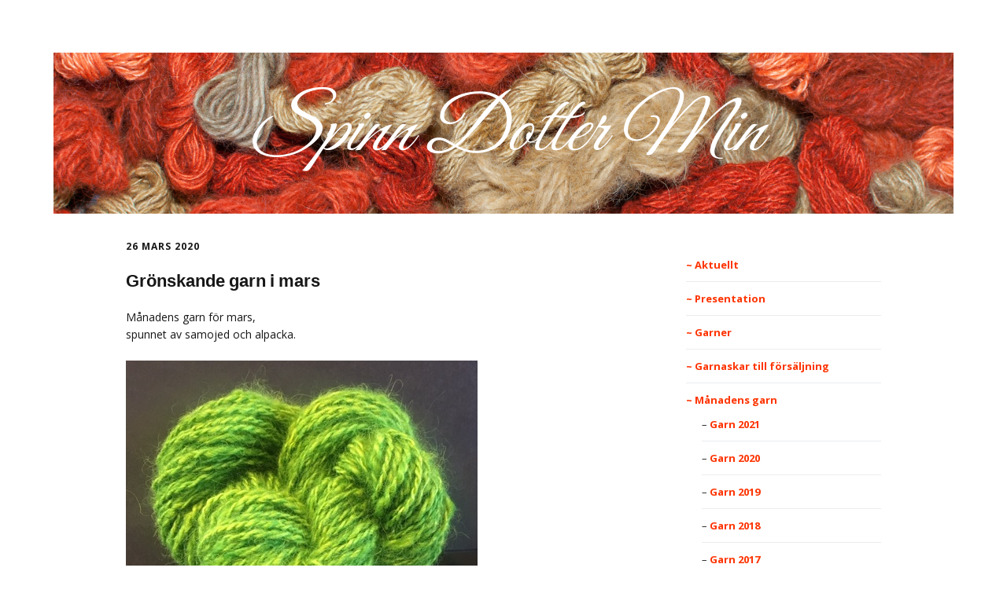

--- FILE ---
content_type: text/html; charset=UTF-8
request_url: https://spinndottermin.se/gronskande-garn-i-mars/
body_size: 10548
content:
<!DOCTYPE html>
<!--[if lte IE 9]><html class="no-js IE9 IE" lang="sv-SE"><![endif]-->
<!--[if gt IE 9]><!--><html class="no-js" lang="sv-SE"><!--<![endif]-->
	<head>
		<title>Grönskande garn i mars &#8211; Spinn Dotter Min</title>
<meta name='robots' content='max-image-preview:large' />

		<script type="text/javascript">
			/* <![CDATA[ */
			document.documentElement.className = document.documentElement.className.replace(new RegExp('(^|\\s)no-js(\\s|$)'), '$1js$2');
			/* ]]> */
		</script>

		<meta charset="UTF-8">
		<meta name="viewport" content="width=device-width, initial-scale=1">
		<meta http-equiv="X-UA-Compatible" content="IE=edge" />

<link rel='dns-prefetch' href='//fonts.googleapis.com' />
<link rel="alternate" type="application/rss+xml" title="Spinn Dotter Min &raquo; Webbflöde" href="https://spinndottermin.se/feed/" />
<link rel="alternate" title="oEmbed (JSON)" type="application/json+oembed" href="https://spinndottermin.se/wp-json/oembed/1.0/embed?url=https%3A%2F%2Fspinndottermin.se%2Fgronskande-garn-i-mars%2F" />
<link rel="alternate" title="oEmbed (XML)" type="text/xml+oembed" href="https://spinndottermin.se/wp-json/oembed/1.0/embed?url=https%3A%2F%2Fspinndottermin.se%2Fgronskande-garn-i-mars%2F&#038;format=xml" />
<style id='wp-img-auto-sizes-contain-inline-css' type='text/css'>
img:is([sizes=auto i],[sizes^="auto," i]){contain-intrinsic-size:3000px 1500px}
/*# sourceURL=wp-img-auto-sizes-contain-inline-css */
</style>
<style id='wp-emoji-styles-inline-css' type='text/css'>

	img.wp-smiley, img.emoji {
		display: inline !important;
		border: none !important;
		box-shadow: none !important;
		height: 1em !important;
		width: 1em !important;
		margin: 0 0.07em !important;
		vertical-align: -0.1em !important;
		background: none !important;
		padding: 0 !important;
	}
/*# sourceURL=wp-emoji-styles-inline-css */
</style>
<style id='wp-block-library-inline-css' type='text/css'>
:root{--wp-block-synced-color:#7a00df;--wp-block-synced-color--rgb:122,0,223;--wp-bound-block-color:var(--wp-block-synced-color);--wp-editor-canvas-background:#ddd;--wp-admin-theme-color:#007cba;--wp-admin-theme-color--rgb:0,124,186;--wp-admin-theme-color-darker-10:#006ba1;--wp-admin-theme-color-darker-10--rgb:0,107,160.5;--wp-admin-theme-color-darker-20:#005a87;--wp-admin-theme-color-darker-20--rgb:0,90,135;--wp-admin-border-width-focus:2px}@media (min-resolution:192dpi){:root{--wp-admin-border-width-focus:1.5px}}.wp-element-button{cursor:pointer}:root .has-very-light-gray-background-color{background-color:#eee}:root .has-very-dark-gray-background-color{background-color:#313131}:root .has-very-light-gray-color{color:#eee}:root .has-very-dark-gray-color{color:#313131}:root .has-vivid-green-cyan-to-vivid-cyan-blue-gradient-background{background:linear-gradient(135deg,#00d084,#0693e3)}:root .has-purple-crush-gradient-background{background:linear-gradient(135deg,#34e2e4,#4721fb 50%,#ab1dfe)}:root .has-hazy-dawn-gradient-background{background:linear-gradient(135deg,#faaca8,#dad0ec)}:root .has-subdued-olive-gradient-background{background:linear-gradient(135deg,#fafae1,#67a671)}:root .has-atomic-cream-gradient-background{background:linear-gradient(135deg,#fdd79a,#004a59)}:root .has-nightshade-gradient-background{background:linear-gradient(135deg,#330968,#31cdcf)}:root .has-midnight-gradient-background{background:linear-gradient(135deg,#020381,#2874fc)}:root{--wp--preset--font-size--normal:16px;--wp--preset--font-size--huge:42px}.has-regular-font-size{font-size:1em}.has-larger-font-size{font-size:2.625em}.has-normal-font-size{font-size:var(--wp--preset--font-size--normal)}.has-huge-font-size{font-size:var(--wp--preset--font-size--huge)}.has-text-align-center{text-align:center}.has-text-align-left{text-align:left}.has-text-align-right{text-align:right}.has-fit-text{white-space:nowrap!important}#end-resizable-editor-section{display:none}.aligncenter{clear:both}.items-justified-left{justify-content:flex-start}.items-justified-center{justify-content:center}.items-justified-right{justify-content:flex-end}.items-justified-space-between{justify-content:space-between}.screen-reader-text{border:0;clip-path:inset(50%);height:1px;margin:-1px;overflow:hidden;padding:0;position:absolute;width:1px;word-wrap:normal!important}.screen-reader-text:focus{background-color:#ddd;clip-path:none;color:#444;display:block;font-size:1em;height:auto;left:5px;line-height:normal;padding:15px 23px 14px;text-decoration:none;top:5px;width:auto;z-index:100000}html :where(.has-border-color){border-style:solid}html :where([style*=border-top-color]){border-top-style:solid}html :where([style*=border-right-color]){border-right-style:solid}html :where([style*=border-bottom-color]){border-bottom-style:solid}html :where([style*=border-left-color]){border-left-style:solid}html :where([style*=border-width]){border-style:solid}html :where([style*=border-top-width]){border-top-style:solid}html :where([style*=border-right-width]){border-right-style:solid}html :where([style*=border-bottom-width]){border-bottom-style:solid}html :where([style*=border-left-width]){border-left-style:solid}html :where(img[class*=wp-image-]){height:auto;max-width:100%}:where(figure){margin:0 0 1em}html :where(.is-position-sticky){--wp-admin--admin-bar--position-offset:var(--wp-admin--admin-bar--height,0px)}@media screen and (max-width:600px){html :where(.is-position-sticky){--wp-admin--admin-bar--position-offset:0px}}

/*# sourceURL=wp-block-library-inline-css */
</style><style id='wp-block-image-inline-css' type='text/css'>
.wp-block-image>a,.wp-block-image>figure>a{display:inline-block}.wp-block-image img{box-sizing:border-box;height:auto;max-width:100%;vertical-align:bottom}@media not (prefers-reduced-motion){.wp-block-image img.hide{visibility:hidden}.wp-block-image img.show{animation:show-content-image .4s}}.wp-block-image[style*=border-radius] img,.wp-block-image[style*=border-radius]>a{border-radius:inherit}.wp-block-image.has-custom-border img{box-sizing:border-box}.wp-block-image.aligncenter{text-align:center}.wp-block-image.alignfull>a,.wp-block-image.alignwide>a{width:100%}.wp-block-image.alignfull img,.wp-block-image.alignwide img{height:auto;width:100%}.wp-block-image .aligncenter,.wp-block-image .alignleft,.wp-block-image .alignright,.wp-block-image.aligncenter,.wp-block-image.alignleft,.wp-block-image.alignright{display:table}.wp-block-image .aligncenter>figcaption,.wp-block-image .alignleft>figcaption,.wp-block-image .alignright>figcaption,.wp-block-image.aligncenter>figcaption,.wp-block-image.alignleft>figcaption,.wp-block-image.alignright>figcaption{caption-side:bottom;display:table-caption}.wp-block-image .alignleft{float:left;margin:.5em 1em .5em 0}.wp-block-image .alignright{float:right;margin:.5em 0 .5em 1em}.wp-block-image .aligncenter{margin-left:auto;margin-right:auto}.wp-block-image :where(figcaption){margin-bottom:1em;margin-top:.5em}.wp-block-image.is-style-circle-mask img{border-radius:9999px}@supports ((-webkit-mask-image:none) or (mask-image:none)) or (-webkit-mask-image:none){.wp-block-image.is-style-circle-mask img{border-radius:0;-webkit-mask-image:url('data:image/svg+xml;utf8,<svg viewBox="0 0 100 100" xmlns="http://www.w3.org/2000/svg"><circle cx="50" cy="50" r="50"/></svg>');mask-image:url('data:image/svg+xml;utf8,<svg viewBox="0 0 100 100" xmlns="http://www.w3.org/2000/svg"><circle cx="50" cy="50" r="50"/></svg>');mask-mode:alpha;-webkit-mask-position:center;mask-position:center;-webkit-mask-repeat:no-repeat;mask-repeat:no-repeat;-webkit-mask-size:contain;mask-size:contain}}:root :where(.wp-block-image.is-style-rounded img,.wp-block-image .is-style-rounded img){border-radius:9999px}.wp-block-image figure{margin:0}.wp-lightbox-container{display:flex;flex-direction:column;position:relative}.wp-lightbox-container img{cursor:zoom-in}.wp-lightbox-container img:hover+button{opacity:1}.wp-lightbox-container button{align-items:center;backdrop-filter:blur(16px) saturate(180%);background-color:#5a5a5a40;border:none;border-radius:4px;cursor:zoom-in;display:flex;height:20px;justify-content:center;opacity:0;padding:0;position:absolute;right:16px;text-align:center;top:16px;width:20px;z-index:100}@media not (prefers-reduced-motion){.wp-lightbox-container button{transition:opacity .2s ease}}.wp-lightbox-container button:focus-visible{outline:3px auto #5a5a5a40;outline:3px auto -webkit-focus-ring-color;outline-offset:3px}.wp-lightbox-container button:hover{cursor:pointer;opacity:1}.wp-lightbox-container button:focus{opacity:1}.wp-lightbox-container button:focus,.wp-lightbox-container button:hover,.wp-lightbox-container button:not(:hover):not(:active):not(.has-background){background-color:#5a5a5a40;border:none}.wp-lightbox-overlay{box-sizing:border-box;cursor:zoom-out;height:100vh;left:0;overflow:hidden;position:fixed;top:0;visibility:hidden;width:100%;z-index:100000}.wp-lightbox-overlay .close-button{align-items:center;cursor:pointer;display:flex;justify-content:center;min-height:40px;min-width:40px;padding:0;position:absolute;right:calc(env(safe-area-inset-right) + 16px);top:calc(env(safe-area-inset-top) + 16px);z-index:5000000}.wp-lightbox-overlay .close-button:focus,.wp-lightbox-overlay .close-button:hover,.wp-lightbox-overlay .close-button:not(:hover):not(:active):not(.has-background){background:none;border:none}.wp-lightbox-overlay .lightbox-image-container{height:var(--wp--lightbox-container-height);left:50%;overflow:hidden;position:absolute;top:50%;transform:translate(-50%,-50%);transform-origin:top left;width:var(--wp--lightbox-container-width);z-index:9999999999}.wp-lightbox-overlay .wp-block-image{align-items:center;box-sizing:border-box;display:flex;height:100%;justify-content:center;margin:0;position:relative;transform-origin:0 0;width:100%;z-index:3000000}.wp-lightbox-overlay .wp-block-image img{height:var(--wp--lightbox-image-height);min-height:var(--wp--lightbox-image-height);min-width:var(--wp--lightbox-image-width);width:var(--wp--lightbox-image-width)}.wp-lightbox-overlay .wp-block-image figcaption{display:none}.wp-lightbox-overlay button{background:none;border:none}.wp-lightbox-overlay .scrim{background-color:#fff;height:100%;opacity:.9;position:absolute;width:100%;z-index:2000000}.wp-lightbox-overlay.active{visibility:visible}@media not (prefers-reduced-motion){.wp-lightbox-overlay.active{animation:turn-on-visibility .25s both}.wp-lightbox-overlay.active img{animation:turn-on-visibility .35s both}.wp-lightbox-overlay.show-closing-animation:not(.active){animation:turn-off-visibility .35s both}.wp-lightbox-overlay.show-closing-animation:not(.active) img{animation:turn-off-visibility .25s both}.wp-lightbox-overlay.zoom.active{animation:none;opacity:1;visibility:visible}.wp-lightbox-overlay.zoom.active .lightbox-image-container{animation:lightbox-zoom-in .4s}.wp-lightbox-overlay.zoom.active .lightbox-image-container img{animation:none}.wp-lightbox-overlay.zoom.active .scrim{animation:turn-on-visibility .4s forwards}.wp-lightbox-overlay.zoom.show-closing-animation:not(.active){animation:none}.wp-lightbox-overlay.zoom.show-closing-animation:not(.active) .lightbox-image-container{animation:lightbox-zoom-out .4s}.wp-lightbox-overlay.zoom.show-closing-animation:not(.active) .lightbox-image-container img{animation:none}.wp-lightbox-overlay.zoom.show-closing-animation:not(.active) .scrim{animation:turn-off-visibility .4s forwards}}@keyframes show-content-image{0%{visibility:hidden}99%{visibility:hidden}to{visibility:visible}}@keyframes turn-on-visibility{0%{opacity:0}to{opacity:1}}@keyframes turn-off-visibility{0%{opacity:1;visibility:visible}99%{opacity:0;visibility:visible}to{opacity:0;visibility:hidden}}@keyframes lightbox-zoom-in{0%{transform:translate(calc((-100vw + var(--wp--lightbox-scrollbar-width))/2 + var(--wp--lightbox-initial-left-position)),calc(-50vh + var(--wp--lightbox-initial-top-position))) scale(var(--wp--lightbox-scale))}to{transform:translate(-50%,-50%) scale(1)}}@keyframes lightbox-zoom-out{0%{transform:translate(-50%,-50%) scale(1);visibility:visible}99%{visibility:visible}to{transform:translate(calc((-100vw + var(--wp--lightbox-scrollbar-width))/2 + var(--wp--lightbox-initial-left-position)),calc(-50vh + var(--wp--lightbox-initial-top-position))) scale(var(--wp--lightbox-scale));visibility:hidden}}
/*# sourceURL=https://spinndottermin.se/wp-includes/blocks/image/style.min.css */
</style>
<style id='wp-block-paragraph-inline-css' type='text/css'>
.is-small-text{font-size:.875em}.is-regular-text{font-size:1em}.is-large-text{font-size:2.25em}.is-larger-text{font-size:3em}.has-drop-cap:not(:focus):first-letter{float:left;font-size:8.4em;font-style:normal;font-weight:100;line-height:.68;margin:.05em .1em 0 0;text-transform:uppercase}body.rtl .has-drop-cap:not(:focus):first-letter{float:none;margin-left:.1em}p.has-drop-cap.has-background{overflow:hidden}:root :where(p.has-background){padding:1.25em 2.375em}:where(p.has-text-color:not(.has-link-color)) a{color:inherit}p.has-text-align-left[style*="writing-mode:vertical-lr"],p.has-text-align-right[style*="writing-mode:vertical-rl"]{rotate:180deg}
/*# sourceURL=https://spinndottermin.se/wp-includes/blocks/paragraph/style.min.css */
</style>
<style id='global-styles-inline-css' type='text/css'>
:root{--wp--preset--aspect-ratio--square: 1;--wp--preset--aspect-ratio--4-3: 4/3;--wp--preset--aspect-ratio--3-4: 3/4;--wp--preset--aspect-ratio--3-2: 3/2;--wp--preset--aspect-ratio--2-3: 2/3;--wp--preset--aspect-ratio--16-9: 16/9;--wp--preset--aspect-ratio--9-16: 9/16;--wp--preset--color--black: #000000;--wp--preset--color--cyan-bluish-gray: #abb8c3;--wp--preset--color--white: #ffffff;--wp--preset--color--pale-pink: #f78da7;--wp--preset--color--vivid-red: #cf2e2e;--wp--preset--color--luminous-vivid-orange: #ff6900;--wp--preset--color--luminous-vivid-amber: #fcb900;--wp--preset--color--light-green-cyan: #7bdcb5;--wp--preset--color--vivid-green-cyan: #00d084;--wp--preset--color--pale-cyan-blue: #8ed1fc;--wp--preset--color--vivid-cyan-blue: #0693e3;--wp--preset--color--vivid-purple: #9b51e0;--wp--preset--gradient--vivid-cyan-blue-to-vivid-purple: linear-gradient(135deg,rgb(6,147,227) 0%,rgb(155,81,224) 100%);--wp--preset--gradient--light-green-cyan-to-vivid-green-cyan: linear-gradient(135deg,rgb(122,220,180) 0%,rgb(0,208,130) 100%);--wp--preset--gradient--luminous-vivid-amber-to-luminous-vivid-orange: linear-gradient(135deg,rgb(252,185,0) 0%,rgb(255,105,0) 100%);--wp--preset--gradient--luminous-vivid-orange-to-vivid-red: linear-gradient(135deg,rgb(255,105,0) 0%,rgb(207,46,46) 100%);--wp--preset--gradient--very-light-gray-to-cyan-bluish-gray: linear-gradient(135deg,rgb(238,238,238) 0%,rgb(169,184,195) 100%);--wp--preset--gradient--cool-to-warm-spectrum: linear-gradient(135deg,rgb(74,234,220) 0%,rgb(151,120,209) 20%,rgb(207,42,186) 40%,rgb(238,44,130) 60%,rgb(251,105,98) 80%,rgb(254,248,76) 100%);--wp--preset--gradient--blush-light-purple: linear-gradient(135deg,rgb(255,206,236) 0%,rgb(152,150,240) 100%);--wp--preset--gradient--blush-bordeaux: linear-gradient(135deg,rgb(254,205,165) 0%,rgb(254,45,45) 50%,rgb(107,0,62) 100%);--wp--preset--gradient--luminous-dusk: linear-gradient(135deg,rgb(255,203,112) 0%,rgb(199,81,192) 50%,rgb(65,88,208) 100%);--wp--preset--gradient--pale-ocean: linear-gradient(135deg,rgb(255,245,203) 0%,rgb(182,227,212) 50%,rgb(51,167,181) 100%);--wp--preset--gradient--electric-grass: linear-gradient(135deg,rgb(202,248,128) 0%,rgb(113,206,126) 100%);--wp--preset--gradient--midnight: linear-gradient(135deg,rgb(2,3,129) 0%,rgb(40,116,252) 100%);--wp--preset--font-size--small: 13px;--wp--preset--font-size--medium: 20px;--wp--preset--font-size--large: 36px;--wp--preset--font-size--x-large: 42px;--wp--preset--spacing--20: 0.44rem;--wp--preset--spacing--30: 0.67rem;--wp--preset--spacing--40: 1rem;--wp--preset--spacing--50: 1.5rem;--wp--preset--spacing--60: 2.25rem;--wp--preset--spacing--70: 3.38rem;--wp--preset--spacing--80: 5.06rem;--wp--preset--shadow--natural: 6px 6px 9px rgba(0, 0, 0, 0.2);--wp--preset--shadow--deep: 12px 12px 50px rgba(0, 0, 0, 0.4);--wp--preset--shadow--sharp: 6px 6px 0px rgba(0, 0, 0, 0.2);--wp--preset--shadow--outlined: 6px 6px 0px -3px rgb(255, 255, 255), 6px 6px rgb(0, 0, 0);--wp--preset--shadow--crisp: 6px 6px 0px rgb(0, 0, 0);}:where(.is-layout-flex){gap: 0.5em;}:where(.is-layout-grid){gap: 0.5em;}body .is-layout-flex{display: flex;}.is-layout-flex{flex-wrap: wrap;align-items: center;}.is-layout-flex > :is(*, div){margin: 0;}body .is-layout-grid{display: grid;}.is-layout-grid > :is(*, div){margin: 0;}:where(.wp-block-columns.is-layout-flex){gap: 2em;}:where(.wp-block-columns.is-layout-grid){gap: 2em;}:where(.wp-block-post-template.is-layout-flex){gap: 1.25em;}:where(.wp-block-post-template.is-layout-grid){gap: 1.25em;}.has-black-color{color: var(--wp--preset--color--black) !important;}.has-cyan-bluish-gray-color{color: var(--wp--preset--color--cyan-bluish-gray) !important;}.has-white-color{color: var(--wp--preset--color--white) !important;}.has-pale-pink-color{color: var(--wp--preset--color--pale-pink) !important;}.has-vivid-red-color{color: var(--wp--preset--color--vivid-red) !important;}.has-luminous-vivid-orange-color{color: var(--wp--preset--color--luminous-vivid-orange) !important;}.has-luminous-vivid-amber-color{color: var(--wp--preset--color--luminous-vivid-amber) !important;}.has-light-green-cyan-color{color: var(--wp--preset--color--light-green-cyan) !important;}.has-vivid-green-cyan-color{color: var(--wp--preset--color--vivid-green-cyan) !important;}.has-pale-cyan-blue-color{color: var(--wp--preset--color--pale-cyan-blue) !important;}.has-vivid-cyan-blue-color{color: var(--wp--preset--color--vivid-cyan-blue) !important;}.has-vivid-purple-color{color: var(--wp--preset--color--vivid-purple) !important;}.has-black-background-color{background-color: var(--wp--preset--color--black) !important;}.has-cyan-bluish-gray-background-color{background-color: var(--wp--preset--color--cyan-bluish-gray) !important;}.has-white-background-color{background-color: var(--wp--preset--color--white) !important;}.has-pale-pink-background-color{background-color: var(--wp--preset--color--pale-pink) !important;}.has-vivid-red-background-color{background-color: var(--wp--preset--color--vivid-red) !important;}.has-luminous-vivid-orange-background-color{background-color: var(--wp--preset--color--luminous-vivid-orange) !important;}.has-luminous-vivid-amber-background-color{background-color: var(--wp--preset--color--luminous-vivid-amber) !important;}.has-light-green-cyan-background-color{background-color: var(--wp--preset--color--light-green-cyan) !important;}.has-vivid-green-cyan-background-color{background-color: var(--wp--preset--color--vivid-green-cyan) !important;}.has-pale-cyan-blue-background-color{background-color: var(--wp--preset--color--pale-cyan-blue) !important;}.has-vivid-cyan-blue-background-color{background-color: var(--wp--preset--color--vivid-cyan-blue) !important;}.has-vivid-purple-background-color{background-color: var(--wp--preset--color--vivid-purple) !important;}.has-black-border-color{border-color: var(--wp--preset--color--black) !important;}.has-cyan-bluish-gray-border-color{border-color: var(--wp--preset--color--cyan-bluish-gray) !important;}.has-white-border-color{border-color: var(--wp--preset--color--white) !important;}.has-pale-pink-border-color{border-color: var(--wp--preset--color--pale-pink) !important;}.has-vivid-red-border-color{border-color: var(--wp--preset--color--vivid-red) !important;}.has-luminous-vivid-orange-border-color{border-color: var(--wp--preset--color--luminous-vivid-orange) !important;}.has-luminous-vivid-amber-border-color{border-color: var(--wp--preset--color--luminous-vivid-amber) !important;}.has-light-green-cyan-border-color{border-color: var(--wp--preset--color--light-green-cyan) !important;}.has-vivid-green-cyan-border-color{border-color: var(--wp--preset--color--vivid-green-cyan) !important;}.has-pale-cyan-blue-border-color{border-color: var(--wp--preset--color--pale-cyan-blue) !important;}.has-vivid-cyan-blue-border-color{border-color: var(--wp--preset--color--vivid-cyan-blue) !important;}.has-vivid-purple-border-color{border-color: var(--wp--preset--color--vivid-purple) !important;}.has-vivid-cyan-blue-to-vivid-purple-gradient-background{background: var(--wp--preset--gradient--vivid-cyan-blue-to-vivid-purple) !important;}.has-light-green-cyan-to-vivid-green-cyan-gradient-background{background: var(--wp--preset--gradient--light-green-cyan-to-vivid-green-cyan) !important;}.has-luminous-vivid-amber-to-luminous-vivid-orange-gradient-background{background: var(--wp--preset--gradient--luminous-vivid-amber-to-luminous-vivid-orange) !important;}.has-luminous-vivid-orange-to-vivid-red-gradient-background{background: var(--wp--preset--gradient--luminous-vivid-orange-to-vivid-red) !important;}.has-very-light-gray-to-cyan-bluish-gray-gradient-background{background: var(--wp--preset--gradient--very-light-gray-to-cyan-bluish-gray) !important;}.has-cool-to-warm-spectrum-gradient-background{background: var(--wp--preset--gradient--cool-to-warm-spectrum) !important;}.has-blush-light-purple-gradient-background{background: var(--wp--preset--gradient--blush-light-purple) !important;}.has-blush-bordeaux-gradient-background{background: var(--wp--preset--gradient--blush-bordeaux) !important;}.has-luminous-dusk-gradient-background{background: var(--wp--preset--gradient--luminous-dusk) !important;}.has-pale-ocean-gradient-background{background: var(--wp--preset--gradient--pale-ocean) !important;}.has-electric-grass-gradient-background{background: var(--wp--preset--gradient--electric-grass) !important;}.has-midnight-gradient-background{background: var(--wp--preset--gradient--midnight) !important;}.has-small-font-size{font-size: var(--wp--preset--font-size--small) !important;}.has-medium-font-size{font-size: var(--wp--preset--font-size--medium) !important;}.has-large-font-size{font-size: var(--wp--preset--font-size--large) !important;}.has-x-large-font-size{font-size: var(--wp--preset--font-size--x-large) !important;}
/*# sourceURL=global-styles-inline-css */
</style>

<style id='classic-theme-styles-inline-css' type='text/css'>
/*! This file is auto-generated */
.wp-block-button__link{color:#fff;background-color:#32373c;border-radius:9999px;box-shadow:none;text-decoration:none;padding:calc(.667em + 2px) calc(1.333em + 2px);font-size:1.125em}.wp-block-file__button{background:#32373c;color:#fff;text-decoration:none}
/*# sourceURL=/wp-includes/css/classic-themes.min.css */
</style>
<link rel='stylesheet' id='ttfmake-google-fonts-css' href='//fonts.googleapis.com/css?family=Open+Sans%3Aregular%2Citalic%2C700%7CGreat+Vibes%3Aregular%26subset%3Dlatin%2Clatin&#038;ver=1.5.1' type='text/css' media='all' />
<link rel='stylesheet' id='ttfmake-font-awesome-css' href='https://spinndottermin.se/wp-content/themes/make/css/font-awesome.min.css?ver=4.2.0' type='text/css' media='all' />
<link rel='stylesheet' id='ttfmake-main-style-css' href='https://spinndottermin.se/wp-content/themes/make/style.css?ver=1.5.1' type='text/css' media='all' />
<link rel='stylesheet' id='ttfmake-print-style-css' href='https://spinndottermin.se/wp-content/themes/make/css/print.css?ver=1.5.1' type='text/css' media='print' />
<script type="text/javascript" src="https://spinndottermin.se/wp-includes/js/jquery/jquery.min.js?ver=3.7.1" id="jquery-core-js"></script>
<script type="text/javascript" src="https://spinndottermin.se/wp-includes/js/jquery/jquery-migrate.min.js?ver=3.4.1" id="jquery-migrate-js"></script>
<link rel="https://api.w.org/" href="https://spinndottermin.se/wp-json/" /><link rel="alternate" title="JSON" type="application/json" href="https://spinndottermin.se/wp-json/wp/v2/posts/1331" /><link rel="EditURI" type="application/rsd+xml" title="RSD" href="https://spinndottermin.se/xmlrpc.php?rsd" />
<meta name="generator" content="WordPress 6.9" />
<link rel="canonical" href="https://spinndottermin.se/gronskande-garn-i-mars/" />
<link rel='shortlink' href='https://spinndottermin.se/?p=1331' />
<style type="text/css" id="custom-background-css">
body.custom-background { background-color: #ffffff; }
</style>
	
<!-- Begin Make Custom CSS -->
<style type="text/css" id="ttfmake-custom-css">
.site-header-main{background-image:url("http://spinndottermin.se/wp-content/uploads/2015/04/20150403-ljungskile-019-2.jpg");background-repeat:repeat;background-position:left;background-attachment:scroll;background-size:cover;}.color-primary-text,a,.entry-author-byline a.vcard,.entry-footer a:hover,.comment-form .required,ul.ttfmake-list-dot li:before,ol.ttfmake-list-dot li:before,.entry-comment-count a:hover,.comment-count-icon a:hover{color:#ff3300;}.color-primary-background,.ttfmake-button.color-primary-background{background-color:#ff3300;}.color-primary-border{border-color:#ff3300;}.site-header,.site-title,.site-title a,.site-navigation .menu li a{color:#ffffff;}.header-bar,.header-bar .search-form input,.header-social-links li:first-of-type,.header-social-links li a{border-color:#ffffff;}.header-bar{background-color:rgba(255, 255, 255, 1);}body,.font-body{font-size:14px;font-size:1.4rem;}#comments{font-size:12px;font-size:1.2rem;}.comment-date{font-size:11px;font-size:1.1rem;}h1,h1 a,.font-header{font-size:22px;font-size:2.2rem;}h2,h2 a{font-size:20px;font-size:2rem;}h3,h3 a,.builder-text-content .widget-title{font-size:18px;font-size:1.8rem;}h4,h4 a{font-size:16px;font-size:1.6rem;}h5,h5 a{font-size:14px;font-size:1.4rem;}.site-title,.site-title a,.font-site-title{font-family:"Great Vibes","Helvetica Neue",Helvetica,Arial,sans-serif;font-size:98px;font-size:9.8rem;font-weight:normal;font-style:italic;}
@media screen and (min-width: 800px){.site-navigation ul.menu ul a:hover,.site-navigation ul.menu ul a:focus,.site-navigation .menu ul ul a:hover,.site-navigation .menu ul ul a:focus{background-color:#ff3300;}.has-left-sidebar.has-right-sidebar .entry-title{font-size:15px;font-size:1.5rem;}}
</style>
<!-- End Make Custom CSS -->
		<link rel="pingback" href="https://spinndottermin.se/xmlrpc.php">
	</head>

	<body class="wp-singular post-template-default single single-post postid-1331 single-format-standard custom-background wp-theme-make boxed has-right-sidebar">
<div id="fb-root"></div>
<script>(function(d, s, id) {
  var js, fjs = d.getElementsByTagName(s)[0];
  if (d.getElementById(id)) return;
  js = d.createElement(s); js.id = id;
  js.src = "//connect.facebook.net/en_US/sdk.js#xfbml=1&version=v2.0";
  fjs.parentNode.insertBefore(js, fjs);
}(document, 'script', 'facebook-jssdk'));</script>
		<div id="site-wrapper" class="site-wrapper">

			
<header id="site-header" class="site-header header-layout-2 no-site-tagline" role="banner">
		<div class="header-bar">
		<div class="container">
			<a class="skip-link screen-reader-text" href="#site-content">Skip to content</a>
													<span class="header-text">
				Spinn Dotter Min				</span>
								</div>
	</div>
		<div class="site-header-main">
		<div class="container">
			<div class="site-branding">
								<h1 class="site-title">
										<a href="https://spinndottermin.se/" rel="home">
						Spinn Dotter Min					</a>
									</h1>
							</div>

			<nav id="site-navigation" class="site-navigation" role="navigation">
				<span class="menu-toggle">Menu</span>
				<a class="skip-link screen-reader-text" href="#site-content">Skip to content</a>
							</nav>
		</div>
	</div>
</header>
			<div id="site-content" class="site-content">
				<div class="container">

<main id="site-main" class="site-main" role="main">

			
<article id="post-1331" class="post-1331 post type-post status-publish format-standard hentry category-manadens-garn category-manadens-garn-2020 tag-alpacka tag-manadens-garn tag-manadens-garn-2020 tag-mars tag-samojed has-author-avatar">
		<header class="entry-header">
		<time class="entry-date published" datetime="2020-03-26T11:14:23+01:00">26 mars 2020</time>



<h1 class="entry-title">
			Grönskande garn i mars	</h1>	</header>
	
	<div class="entry-content">
				
<p>Månadens garn för mars, <br />spunnet av samojed och alpacka.</p>



<figure class="wp-block-image"><img fetchpriority="high" decoding="async" width="447" height="400" src="http://spinndottermin.se/wp-content/uploads/2020/03/Mars-2020.jpg" alt="Foto: Irene Andersson / Spinn Dotter Min" class="wp-image-1332" srcset="https://spinndottermin.se/wp-content/uploads/2020/03/Mars-2020.jpg 447w, https://spinndottermin.se/wp-content/uploads/2020/03/Mars-2020-300x268.jpg 300w" sizes="(max-width: 447px) 100vw, 447px" /><figcaption>Foto: Irene Andersson / Spinn Dotter Min</figcaption></figure>
		
	</div>

		<footer class="entry-footer">
		<div class="entry-author">
		<div class="entry-author-avatar">
		<a class="vcard" href="https://spinndottermin.se/author/spinn/"><img alt='' src='https://secure.gravatar.com/avatar/194a9764ce626704a6c267dc1e64fd0b9143bdea41452e59144f4aacefe7e476?s=96&#038;d=blank&#038;r=g' srcset='https://secure.gravatar.com/avatar/194a9764ce626704a6c267dc1e64fd0b9143bdea41452e59144f4aacefe7e476?s=192&#038;d=blank&#038;r=g 2x' class='avatar avatar-96 photo' height='96' width='96' decoding='async'/></a>	</div>
		<div class="entry-author-byline">
		by <a class="vcard fn" href="https://spinndottermin.se/author/spinn/">Spinn Dotter Min</a>	</div>
	</div>

	<i class="fa fa-file"></i> <ul class="post-categories">
	<li><a href="https://spinndottermin.se/category/manadens-garn/" rel="category tag">Månadens garn</a></li>
	<li><a href="https://spinndottermin.se/category/manadens-garn-2020/" rel="category tag">Månadens garn 2020</a></li></ul><i class="fa fa-tag"></i> <ul class="post-tags"><li><a href="https://spinndottermin.se/tag/alpacka/" rel="tag">Alpacka</a></li>
<li><a href="https://spinndottermin.se/tag/manadens-garn/" rel="tag">Månadens garn</a></li>
<li><a href="https://spinndottermin.se/tag/manadens-garn-2020/" rel="tag">Månadens garn 2020</a></li>
<li><a href="https://spinndottermin.se/tag/mars/" rel="tag">mars</a></li>
<li><a href="https://spinndottermin.se/tag/samojed/" rel="tag">Samojed</a></li></ul>	</footer>
	</article>
		<nav class="navigation post-navigation" role="navigation">
	<span class="screen-reader-text">Post navigation</span>
	<div class="nav-links">
		<div class="nav-previous"><a href="https://spinndottermin.se/april-med-collie-och-silke-i-garnet/" rel="next">April med collie och silke i garnet</a></div><div class="nav-next"><a href="https://spinndottermin.se/silkeslent-skart-samojedgarn-i-februari/" rel="prev">Silkeslent skärt samojedgarn i februari</a></div>	</div>
</nav>
		
	
</main>

<section id="sidebar-right" class="widget-area sidebar sidebar-right active" role="complementary">
<div class="fb-like" data-href="https://www.facebook.com/pages/Spinn-Dotter-Min/196218473808186" data-layout="standard" data-action="like" data-show-faces="false" data-share="true"></div>	
<aside id="nav_menu-6" class="widget widget_nav_menu"><div class="menu-huvudmeny-container"><ul id="menu-huvudmeny" class="menu"><li id="menu-item-128" class="menu-item menu-item-type-custom menu-item-object-custom menu-item-home menu-item-128"><a href="http://spinndottermin.se/">~ Aktuellt</a></li>
<li id="menu-item-122" class="menu-item menu-item-type-post_type menu-item-object-page menu-item-122"><a href="https://spinndottermin.se/presentation/">~ Presentation</a></li>
<li id="menu-item-127" class="menu-item menu-item-type-post_type menu-item-object-page menu-item-127"><a href="https://spinndottermin.se/garner/">~ Garner</a></li>
<li id="menu-item-1043" class="menu-item menu-item-type-post_type menu-item-object-page menu-item-1043"><a href="https://spinndottermin.se/garnaskar-fran-spinn-dotter-min/">~ Garnaskar till försäljning</a></li>
<li id="menu-item-305" class="menu-item menu-item-type-post_type menu-item-object-page menu-item-has-children menu-item-305"><a href="https://spinndottermin.se/manadens-garn/">~ Månadens garn</a>
<ul class="sub-menu">
	<li id="menu-item-1383" class="menu-item menu-item-type-taxonomy menu-item-object-category menu-item-1383"><a href="https://spinndottermin.se/category/manadens-garn-2021/">Garn 2021</a></li>
	<li id="menu-item-1324" class="menu-item menu-item-type-taxonomy menu-item-object-category current-post-ancestor current-menu-parent current-post-parent menu-item-1324"><a href="https://spinndottermin.se/category/manadens-garn-2020/">Garn 2020</a></li>
	<li id="menu-item-1255" class="menu-item menu-item-type-taxonomy menu-item-object-category menu-item-1255"><a href="https://spinndottermin.se/category/manadens-garn-2019/">Garn 2019</a></li>
	<li id="menu-item-1169" class="menu-item menu-item-type-taxonomy menu-item-object-category menu-item-1169"><a href="https://spinndottermin.se/category/manadens-garn-2018/">Garn 2018</a></li>
	<li id="menu-item-1064" class="menu-item menu-item-type-taxonomy menu-item-object-category menu-item-1064"><a href="https://spinndottermin.se/category/manadens-garn-2017/">Garn 2017</a></li>
	<li id="menu-item-1058" class="menu-item menu-item-type-taxonomy menu-item-object-category menu-item-1058"><a href="https://spinndottermin.se/category/manadens-garn-2016/">Garn 2016</a></li>
	<li id="menu-item-1000" class="menu-item menu-item-type-taxonomy menu-item-object-category menu-item-1000"><a href="https://spinndottermin.se/category/manadens-garn-2015/">Garn 2015</a></li>
	<li id="menu-item-867" class="menu-item menu-item-type-taxonomy menu-item-object-category menu-item-867"><a href="https://spinndottermin.se/category/manadens-garn-2014/">Garn 2014</a></li>
	<li id="menu-item-763" class="menu-item menu-item-type-taxonomy menu-item-object-category menu-item-763"><a href="https://spinndottermin.se/category/manadens-garn-2013/">Garn 2013</a></li>
	<li id="menu-item-638" class="menu-item menu-item-type-taxonomy menu-item-object-category menu-item-638"><a href="https://spinndottermin.se/category/manadens-garn-2012/">Garn 2012</a></li>
	<li id="menu-item-123" class="menu-item menu-item-type-post_type menu-item-object-page menu-item-123"><a href="https://spinndottermin.se/manadens-garn-2011/">Garn 2011</a></li>
	<li id="menu-item-124" class="menu-item menu-item-type-post_type menu-item-object-page menu-item-124"><a href="https://spinndottermin.se/manadens-garn-2010/">Garn 2010</a></li>
	<li id="menu-item-119" class="menu-item menu-item-type-post_type menu-item-object-page menu-item-119"><a href="https://spinndottermin.se/ryatacke-fran-bohuslan/">Ryaprojektet</a></li>
	<li id="menu-item-117" class="menu-item menu-item-type-post_type menu-item-object-page menu-item-117"><a href="https://spinndottermin.se/liljewalchs/">Liljevalchs</a></li>
</ul>
</li>
<li id="menu-item-126" class="menu-item menu-item-type-post_type menu-item-object-page menu-item-126"><a href="https://spinndottermin.se/hundull/">~ Hundull</a></li>
<li id="menu-item-118" class="menu-item menu-item-type-post_type menu-item-object-page menu-item-118"><a href="https://spinndottermin.se/hundull/hundlistan/">      Hundlistan</a></li>
<li id="menu-item-129" class="menu-item menu-item-type-post_type menu-item-object-page menu-item-129"><a href="https://spinndottermin.se/ekologiskt/">~ Ekologiskt</a></li>
<li id="menu-item-121" class="menu-item menu-item-type-post_type menu-item-object-page menu-item-121"><a href="https://spinndottermin.se/press/">~ Press</a></li>
<li id="menu-item-131" class="menu-item menu-item-type-post_type menu-item-object-page menu-item-131"><a href="https://spinndottermin.se/aterforsaljare/">~ Återförsäljare</a></li>
<li id="menu-item-206" class="menu-item menu-item-type-post_type menu-item-object-page menu-item-206"><a href="https://spinndottermin.se/litteratur-till-salu/">~ Litteratur säljes</a></li>
<li id="menu-item-125" class="menu-item menu-item-type-post_type menu-item-object-page menu-item-125"><a href="https://spinndottermin.se/kontakt/">~ Kontakt</a></li>
<li id="menu-item-120" class="menu-item menu-item-type-post_type menu-item-object-page menu-item-120"><a href="https://spinndottermin.se/spinn-dotter-min-in-english/">~ In English</a></li>
<li id="menu-item-116" class="menu-item menu-item-type-post_type menu-item-object-page menu-item-116"><a href="https://spinndottermin.se/most-popular-breeds/">      Most popular</a></li>
<li id="menu-item-130" class="menu-item menu-item-type-post_type menu-item-object-page menu-item-130"><a href="https://spinndottermin.se/copyright/">~ Copyright</a></li>
</ul></div></aside></section>

				</div>
			</div>

			
<footer id="site-footer" class="site-footer footer-layout-1" role="contentinfo">
	<div class="container">
		
		

<div class="site-info">
	<span class="theme-name">Make: A WordPress template</span>
	<span class="theme-by">by</span>
	<span class="theme-author">
		<a title="The Theme Foundry homepage" href="https://thethemefoundry.com/">
			The Theme Foundry
		</a>
	</span>
</div>

						<ul class="social-customizer social-links footer-social-links">
									<li class="facebook-official">
						<a href="https://www.facebook.com/pages/Spinn-Dotter-Min/196218473808186">
							<i class="fa fa-fw fa-facebook-official">
								<span>Facebook</span>
							</i>
						</a>
					</li>
									<li class="rss">
						<a href="https://spinndottermin.se/feed/">
							<i class="fa fa-fw fa-rss">
								<span>RSS</span>
							</i>
						</a>
					</li>
								</ul>
				</div>
</footer>		</div>

		<script type="speculationrules">
{"prefetch":[{"source":"document","where":{"and":[{"href_matches":"/*"},{"not":{"href_matches":["/wp-*.php","/wp-admin/*","/wp-content/uploads/*","/wp-content/*","/wp-content/plugins/*","/wp-content/themes/make/*","/*\\?(.+)"]}},{"not":{"selector_matches":"a[rel~=\"nofollow\"]"}},{"not":{"selector_matches":".no-prefetch, .no-prefetch a"}}]},"eagerness":"conservative"}]}
</script>
<script type="text/javascript" src="https://spinndottermin.se/wp-content/themes/make/js/libs/cycle2/jquery.cycle2.min.js?ver=1.5.1" id="ttfmake-cycle2-js"></script>
<script type="text/javascript" id="ttfmake-fitvids-js-extra">
/* <![CDATA[ */
var ttfmakeFitVids = {"selectors":"iframe[src*='www.viddler.com'],iframe[src*='money.cnn.com'],iframe[src*='www.educreations.com'],iframe[src*='//blip.tv'],iframe[src*='//embed.ted.com'],iframe[src*='//www.hulu.com']"};
//# sourceURL=ttfmake-fitvids-js-extra
/* ]]> */
</script>
<script type="text/javascript" src="https://spinndottermin.se/wp-content/themes/make/js/libs/fitvids/jquery.fitvids.min.js?ver=1.1" id="ttfmake-fitvids-js"></script>
<script type="text/javascript" src="https://spinndottermin.se/wp-content/themes/make/js/global.min.js?ver=1.5.1" id="ttfmake-global-js"></script>
<script type="text/javascript" src="https://spinndottermin.se/wp-content/themes/make/inc/formatting/dynamic-stylesheet/dynamic-stylesheet.js?ver=1.5.1" id="ttfmake-dynamic-stylesheet-js"></script>
<script id="wp-emoji-settings" type="application/json">
{"baseUrl":"https://s.w.org/images/core/emoji/17.0.2/72x72/","ext":".png","svgUrl":"https://s.w.org/images/core/emoji/17.0.2/svg/","svgExt":".svg","source":{"concatemoji":"https://spinndottermin.se/wp-includes/js/wp-emoji-release.min.js?ver=6.9"}}
</script>
<script type="module">
/* <![CDATA[ */
/*! This file is auto-generated */
const a=JSON.parse(document.getElementById("wp-emoji-settings").textContent),o=(window._wpemojiSettings=a,"wpEmojiSettingsSupports"),s=["flag","emoji"];function i(e){try{var t={supportTests:e,timestamp:(new Date).valueOf()};sessionStorage.setItem(o,JSON.stringify(t))}catch(e){}}function c(e,t,n){e.clearRect(0,0,e.canvas.width,e.canvas.height),e.fillText(t,0,0);t=new Uint32Array(e.getImageData(0,0,e.canvas.width,e.canvas.height).data);e.clearRect(0,0,e.canvas.width,e.canvas.height),e.fillText(n,0,0);const a=new Uint32Array(e.getImageData(0,0,e.canvas.width,e.canvas.height).data);return t.every((e,t)=>e===a[t])}function p(e,t){e.clearRect(0,0,e.canvas.width,e.canvas.height),e.fillText(t,0,0);var n=e.getImageData(16,16,1,1);for(let e=0;e<n.data.length;e++)if(0!==n.data[e])return!1;return!0}function u(e,t,n,a){switch(t){case"flag":return n(e,"\ud83c\udff3\ufe0f\u200d\u26a7\ufe0f","\ud83c\udff3\ufe0f\u200b\u26a7\ufe0f")?!1:!n(e,"\ud83c\udde8\ud83c\uddf6","\ud83c\udde8\u200b\ud83c\uddf6")&&!n(e,"\ud83c\udff4\udb40\udc67\udb40\udc62\udb40\udc65\udb40\udc6e\udb40\udc67\udb40\udc7f","\ud83c\udff4\u200b\udb40\udc67\u200b\udb40\udc62\u200b\udb40\udc65\u200b\udb40\udc6e\u200b\udb40\udc67\u200b\udb40\udc7f");case"emoji":return!a(e,"\ud83e\u1fac8")}return!1}function f(e,t,n,a){let r;const o=(r="undefined"!=typeof WorkerGlobalScope&&self instanceof WorkerGlobalScope?new OffscreenCanvas(300,150):document.createElement("canvas")).getContext("2d",{willReadFrequently:!0}),s=(o.textBaseline="top",o.font="600 32px Arial",{});return e.forEach(e=>{s[e]=t(o,e,n,a)}),s}function r(e){var t=document.createElement("script");t.src=e,t.defer=!0,document.head.appendChild(t)}a.supports={everything:!0,everythingExceptFlag:!0},new Promise(t=>{let n=function(){try{var e=JSON.parse(sessionStorage.getItem(o));if("object"==typeof e&&"number"==typeof e.timestamp&&(new Date).valueOf()<e.timestamp+604800&&"object"==typeof e.supportTests)return e.supportTests}catch(e){}return null}();if(!n){if("undefined"!=typeof Worker&&"undefined"!=typeof OffscreenCanvas&&"undefined"!=typeof URL&&URL.createObjectURL&&"undefined"!=typeof Blob)try{var e="postMessage("+f.toString()+"("+[JSON.stringify(s),u.toString(),c.toString(),p.toString()].join(",")+"));",a=new Blob([e],{type:"text/javascript"});const r=new Worker(URL.createObjectURL(a),{name:"wpTestEmojiSupports"});return void(r.onmessage=e=>{i(n=e.data),r.terminate(),t(n)})}catch(e){}i(n=f(s,u,c,p))}t(n)}).then(e=>{for(const n in e)a.supports[n]=e[n],a.supports.everything=a.supports.everything&&a.supports[n],"flag"!==n&&(a.supports.everythingExceptFlag=a.supports.everythingExceptFlag&&a.supports[n]);var t;a.supports.everythingExceptFlag=a.supports.everythingExceptFlag&&!a.supports.flag,a.supports.everything||((t=a.source||{}).concatemoji?r(t.concatemoji):t.wpemoji&&t.twemoji&&(r(t.twemoji),r(t.wpemoji)))});
//# sourceURL=https://spinndottermin.se/wp-includes/js/wp-emoji-loader.min.js
/* ]]> */
</script>

	</body>
</html>